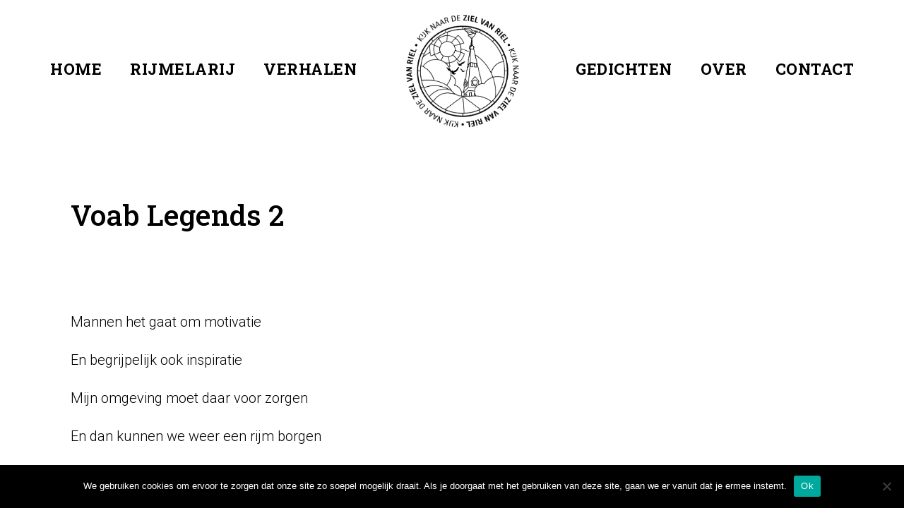

--- FILE ---
content_type: text/html; charset=UTF-8
request_url: https://zielvanriel.nl/2022/04/23/voab-legends-2/
body_size: 10848
content:
<!DOCTYPE html>
<html lang="nl-NL" class="no-js">
<head>
	<meta charset="UTF-8">
	<meta name="viewport" content="width=device-width, initial-scale=1">
	<link rel="profile" href="https://gmpg.org/xfn/11">
	<link rel="pingback" href="https://zielvanriel.nl/xmlrpc.php">
	<meta name='robots' content='index, follow, max-image-preview:large, max-snippet:-1, max-video-preview:-1' />

	<!-- This site is optimized with the Yoast SEO plugin v26.8 - https://yoast.com/product/yoast-seo-wordpress/ -->
	<title>Voab Legends 2 - Ziel van Riel</title>
	<link rel="canonical" href="https://zielvanriel.nl/2022/04/23/voab-legends-2/" />
	<meta property="og:locale" content="nl_NL" />
	<meta property="og:type" content="article" />
	<meta property="og:title" content="Voab Legends 2 - Ziel van Riel" />
	<meta property="og:url" content="https://zielvanriel.nl/2022/04/23/voab-legends-2/" />
	<meta property="og:site_name" content="Ziel van Riel" />
	<meta property="article:publisher" content="https://www.facebook.com/Kijk-naar-de-ziel-van-Riel-102230324997315" />
	<meta property="article:published_time" content="2022-04-23T08:05:09+00:00" />
	<meta property="article:modified_time" content="2022-04-23T08:05:11+00:00" />
	<meta property="og:image" content="https://zielvanriel.nl/wp-content/uploads/2022/04/Teamfoto-Voab-Legends.jpg" />
	<meta property="og:image:width" content="1140" />
	<meta property="og:image:height" content="641" />
	<meta property="og:image:type" content="image/jpeg" />
	<meta name="author" content="Henk van Oirschot" />
	<meta name="twitter:card" content="summary_large_image" />
	<meta name="twitter:label1" content="Geschreven door" />
	<meta name="twitter:data1" content="Henk van Oirschot" />
	<script type="application/ld+json" class="yoast-schema-graph">{"@context":"https://schema.org","@graph":[{"@type":"Article","@id":"https://zielvanriel.nl/2022/04/23/voab-legends-2/#article","isPartOf":{"@id":"https://zielvanriel.nl/2022/04/23/voab-legends-2/"},"author":{"name":"Henk van Oirschot","@id":"https://zielvanriel.nl/#/schema/person/6a991e34bacbf7f976df29c59dfce7cd"},"headline":"Voab Legends 2","datePublished":"2022-04-23T08:05:09+00:00","dateModified":"2022-04-23T08:05:11+00:00","mainEntityOfPage":{"@id":"https://zielvanriel.nl/2022/04/23/voab-legends-2/"},"wordCount":2,"publisher":{"@id":"https://zielvanriel.nl/#organization"},"image":{"@id":"https://zielvanriel.nl/2022/04/23/voab-legends-2/#primaryimage"},"thumbnailUrl":"https://zielvanriel.nl/wp-content/uploads/2022/04/Teamfoto-Voab-Legends.jpg","keywords":["sport"],"articleSection":["Rijmelarij"],"inLanguage":"nl-NL"},{"@type":"WebPage","@id":"https://zielvanriel.nl/2022/04/23/voab-legends-2/","url":"https://zielvanriel.nl/2022/04/23/voab-legends-2/","name":"Voab Legends 2 - Ziel van Riel","isPartOf":{"@id":"https://zielvanriel.nl/#website"},"primaryImageOfPage":{"@id":"https://zielvanriel.nl/2022/04/23/voab-legends-2/#primaryimage"},"image":{"@id":"https://zielvanriel.nl/2022/04/23/voab-legends-2/#primaryimage"},"thumbnailUrl":"https://zielvanriel.nl/wp-content/uploads/2022/04/Teamfoto-Voab-Legends.jpg","datePublished":"2022-04-23T08:05:09+00:00","dateModified":"2022-04-23T08:05:11+00:00","breadcrumb":{"@id":"https://zielvanriel.nl/2022/04/23/voab-legends-2/#breadcrumb"},"inLanguage":"nl-NL","potentialAction":[{"@type":"ReadAction","target":["https://zielvanriel.nl/2022/04/23/voab-legends-2/"]}]},{"@type":"ImageObject","inLanguage":"nl-NL","@id":"https://zielvanriel.nl/2022/04/23/voab-legends-2/#primaryimage","url":"https://zielvanriel.nl/wp-content/uploads/2022/04/Teamfoto-Voab-Legends.jpg","contentUrl":"https://zielvanriel.nl/wp-content/uploads/2022/04/Teamfoto-Voab-Legends.jpg","width":1140,"height":641},{"@type":"BreadcrumbList","@id":"https://zielvanriel.nl/2022/04/23/voab-legends-2/#breadcrumb","itemListElement":[{"@type":"ListItem","position":1,"name":"Home","item":"https://zielvanriel.nl/"},{"@type":"ListItem","position":2,"name":"Voab Legends 2"}]},{"@type":"WebSite","@id":"https://zielvanriel.nl/#website","url":"https://zielvanriel.nl/","name":"Ziel van Riel","description":"Een dorp van verhalen","publisher":{"@id":"https://zielvanriel.nl/#organization"},"potentialAction":[{"@type":"SearchAction","target":{"@type":"EntryPoint","urlTemplate":"https://zielvanriel.nl/?s={search_term_string}"},"query-input":{"@type":"PropertyValueSpecification","valueRequired":true,"valueName":"search_term_string"}}],"inLanguage":"nl-NL"},{"@type":"Organization","@id":"https://zielvanriel.nl/#organization","name":"Kijk naar de ziel van riel","url":"https://zielvanriel.nl/","logo":{"@type":"ImageObject","inLanguage":"nl-NL","@id":"https://zielvanriel.nl/#/schema/logo/image/","url":"https://zielvanriel.nl/wp-content/uploads/2020/11/logo-512x512_Tekengebied-1.png","contentUrl":"https://zielvanriel.nl/wp-content/uploads/2020/11/logo-512x512_Tekengebied-1.png","width":2134,"height":2134,"caption":"Kijk naar de ziel van riel"},"image":{"@id":"https://zielvanriel.nl/#/schema/logo/image/"},"sameAs":["https://www.facebook.com/Kijk-naar-de-ziel-van-Riel-102230324997315"]},{"@type":"Person","@id":"https://zielvanriel.nl/#/schema/person/6a991e34bacbf7f976df29c59dfce7cd","name":"Henk van Oirschot","image":{"@type":"ImageObject","inLanguage":"nl-NL","@id":"https://zielvanriel.nl/#/schema/person/image/","url":"https://secure.gravatar.com/avatar/a1903938c91d33373a035af28f3e8a74666881433a3478f3f28991291af27a16?s=96&d=mm&r=g","contentUrl":"https://secure.gravatar.com/avatar/a1903938c91d33373a035af28f3e8a74666881433a3478f3f28991291af27a16?s=96&d=mm&r=g","caption":"Henk van Oirschot"},"sameAs":["https://www.zielvanriel.nl"]}]}</script>
	<!-- / Yoast SEO plugin. -->


<link rel='dns-prefetch' href='//fonts.googleapis.com' />
<link rel="alternate" type="application/rss+xml" title="Ziel van Riel &raquo; feed" href="https://zielvanriel.nl/feed/" />
<link rel="alternate" title="oEmbed (JSON)" type="application/json+oembed" href="https://zielvanriel.nl/wp-json/oembed/1.0/embed?url=https%3A%2F%2Fzielvanriel.nl%2F2022%2F04%2F23%2Fvoab-legends-2%2F" />
<link rel="alternate" title="oEmbed (XML)" type="text/xml+oembed" href="https://zielvanriel.nl/wp-json/oembed/1.0/embed?url=https%3A%2F%2Fzielvanriel.nl%2F2022%2F04%2F23%2Fvoab-legends-2%2F&#038;format=xml" />
<style id='wp-img-auto-sizes-contain-inline-css' type='text/css'>
img:is([sizes=auto i],[sizes^="auto," i]){contain-intrinsic-size:3000px 1500px}
/*# sourceURL=wp-img-auto-sizes-contain-inline-css */
</style>
<style id='wp-emoji-styles-inline-css' type='text/css'>

	img.wp-smiley, img.emoji {
		display: inline !important;
		border: none !important;
		box-shadow: none !important;
		height: 1em !important;
		width: 1em !important;
		margin: 0 0.07em !important;
		vertical-align: -0.1em !important;
		background: none !important;
		padding: 0 !important;
	}
/*# sourceURL=wp-emoji-styles-inline-css */
</style>
<style id='wp-block-library-inline-css' type='text/css'>
:root{--wp-block-synced-color:#7a00df;--wp-block-synced-color--rgb:122,0,223;--wp-bound-block-color:var(--wp-block-synced-color);--wp-editor-canvas-background:#ddd;--wp-admin-theme-color:#007cba;--wp-admin-theme-color--rgb:0,124,186;--wp-admin-theme-color-darker-10:#006ba1;--wp-admin-theme-color-darker-10--rgb:0,107,160.5;--wp-admin-theme-color-darker-20:#005a87;--wp-admin-theme-color-darker-20--rgb:0,90,135;--wp-admin-border-width-focus:2px}@media (min-resolution:192dpi){:root{--wp-admin-border-width-focus:1.5px}}.wp-element-button{cursor:pointer}:root .has-very-light-gray-background-color{background-color:#eee}:root .has-very-dark-gray-background-color{background-color:#313131}:root .has-very-light-gray-color{color:#eee}:root .has-very-dark-gray-color{color:#313131}:root .has-vivid-green-cyan-to-vivid-cyan-blue-gradient-background{background:linear-gradient(135deg,#00d084,#0693e3)}:root .has-purple-crush-gradient-background{background:linear-gradient(135deg,#34e2e4,#4721fb 50%,#ab1dfe)}:root .has-hazy-dawn-gradient-background{background:linear-gradient(135deg,#faaca8,#dad0ec)}:root .has-subdued-olive-gradient-background{background:linear-gradient(135deg,#fafae1,#67a671)}:root .has-atomic-cream-gradient-background{background:linear-gradient(135deg,#fdd79a,#004a59)}:root .has-nightshade-gradient-background{background:linear-gradient(135deg,#330968,#31cdcf)}:root .has-midnight-gradient-background{background:linear-gradient(135deg,#020381,#2874fc)}:root{--wp--preset--font-size--normal:16px;--wp--preset--font-size--huge:42px}.has-regular-font-size{font-size:1em}.has-larger-font-size{font-size:2.625em}.has-normal-font-size{font-size:var(--wp--preset--font-size--normal)}.has-huge-font-size{font-size:var(--wp--preset--font-size--huge)}.has-text-align-center{text-align:center}.has-text-align-left{text-align:left}.has-text-align-right{text-align:right}.has-fit-text{white-space:nowrap!important}#end-resizable-editor-section{display:none}.aligncenter{clear:both}.items-justified-left{justify-content:flex-start}.items-justified-center{justify-content:center}.items-justified-right{justify-content:flex-end}.items-justified-space-between{justify-content:space-between}.screen-reader-text{border:0;clip-path:inset(50%);height:1px;margin:-1px;overflow:hidden;padding:0;position:absolute;width:1px;word-wrap:normal!important}.screen-reader-text:focus{background-color:#ddd;clip-path:none;color:#444;display:block;font-size:1em;height:auto;left:5px;line-height:normal;padding:15px 23px 14px;text-decoration:none;top:5px;width:auto;z-index:100000}html :where(.has-border-color){border-style:solid}html :where([style*=border-top-color]){border-top-style:solid}html :where([style*=border-right-color]){border-right-style:solid}html :where([style*=border-bottom-color]){border-bottom-style:solid}html :where([style*=border-left-color]){border-left-style:solid}html :where([style*=border-width]){border-style:solid}html :where([style*=border-top-width]){border-top-style:solid}html :where([style*=border-right-width]){border-right-style:solid}html :where([style*=border-bottom-width]){border-bottom-style:solid}html :where([style*=border-left-width]){border-left-style:solid}html :where(img[class*=wp-image-]){height:auto;max-width:100%}:where(figure){margin:0 0 1em}html :where(.is-position-sticky){--wp-admin--admin-bar--position-offset:var(--wp-admin--admin-bar--height,0px)}@media screen and (max-width:600px){html :where(.is-position-sticky){--wp-admin--admin-bar--position-offset:0px}}

/*# sourceURL=wp-block-library-inline-css */
</style><style id='global-styles-inline-css' type='text/css'>
:root{--wp--preset--aspect-ratio--square: 1;--wp--preset--aspect-ratio--4-3: 4/3;--wp--preset--aspect-ratio--3-4: 3/4;--wp--preset--aspect-ratio--3-2: 3/2;--wp--preset--aspect-ratio--2-3: 2/3;--wp--preset--aspect-ratio--16-9: 16/9;--wp--preset--aspect-ratio--9-16: 9/16;--wp--preset--color--black: #000000;--wp--preset--color--cyan-bluish-gray: #abb8c3;--wp--preset--color--white: #ffffff;--wp--preset--color--pale-pink: #f78da7;--wp--preset--color--vivid-red: #cf2e2e;--wp--preset--color--luminous-vivid-orange: #ff6900;--wp--preset--color--luminous-vivid-amber: #fcb900;--wp--preset--color--light-green-cyan: #7bdcb5;--wp--preset--color--vivid-green-cyan: #00d084;--wp--preset--color--pale-cyan-blue: #8ed1fc;--wp--preset--color--vivid-cyan-blue: #0693e3;--wp--preset--color--vivid-purple: #9b51e0;--wp--preset--gradient--vivid-cyan-blue-to-vivid-purple: linear-gradient(135deg,rgb(6,147,227) 0%,rgb(155,81,224) 100%);--wp--preset--gradient--light-green-cyan-to-vivid-green-cyan: linear-gradient(135deg,rgb(122,220,180) 0%,rgb(0,208,130) 100%);--wp--preset--gradient--luminous-vivid-amber-to-luminous-vivid-orange: linear-gradient(135deg,rgb(252,185,0) 0%,rgb(255,105,0) 100%);--wp--preset--gradient--luminous-vivid-orange-to-vivid-red: linear-gradient(135deg,rgb(255,105,0) 0%,rgb(207,46,46) 100%);--wp--preset--gradient--very-light-gray-to-cyan-bluish-gray: linear-gradient(135deg,rgb(238,238,238) 0%,rgb(169,184,195) 100%);--wp--preset--gradient--cool-to-warm-spectrum: linear-gradient(135deg,rgb(74,234,220) 0%,rgb(151,120,209) 20%,rgb(207,42,186) 40%,rgb(238,44,130) 60%,rgb(251,105,98) 80%,rgb(254,248,76) 100%);--wp--preset--gradient--blush-light-purple: linear-gradient(135deg,rgb(255,206,236) 0%,rgb(152,150,240) 100%);--wp--preset--gradient--blush-bordeaux: linear-gradient(135deg,rgb(254,205,165) 0%,rgb(254,45,45) 50%,rgb(107,0,62) 100%);--wp--preset--gradient--luminous-dusk: linear-gradient(135deg,rgb(255,203,112) 0%,rgb(199,81,192) 50%,rgb(65,88,208) 100%);--wp--preset--gradient--pale-ocean: linear-gradient(135deg,rgb(255,245,203) 0%,rgb(182,227,212) 50%,rgb(51,167,181) 100%);--wp--preset--gradient--electric-grass: linear-gradient(135deg,rgb(202,248,128) 0%,rgb(113,206,126) 100%);--wp--preset--gradient--midnight: linear-gradient(135deg,rgb(2,3,129) 0%,rgb(40,116,252) 100%);--wp--preset--font-size--small: 13px;--wp--preset--font-size--medium: 20px;--wp--preset--font-size--large: 36px;--wp--preset--font-size--x-large: 42px;--wp--preset--spacing--20: 0.44rem;--wp--preset--spacing--30: 0.67rem;--wp--preset--spacing--40: 1rem;--wp--preset--spacing--50: 1.5rem;--wp--preset--spacing--60: 2.25rem;--wp--preset--spacing--70: 3.38rem;--wp--preset--spacing--80: 5.06rem;--wp--preset--shadow--natural: 6px 6px 9px rgba(0, 0, 0, 0.2);--wp--preset--shadow--deep: 12px 12px 50px rgba(0, 0, 0, 0.4);--wp--preset--shadow--sharp: 6px 6px 0px rgba(0, 0, 0, 0.2);--wp--preset--shadow--outlined: 6px 6px 0px -3px rgb(255, 255, 255), 6px 6px rgb(0, 0, 0);--wp--preset--shadow--crisp: 6px 6px 0px rgb(0, 0, 0);}:where(.is-layout-flex){gap: 0.5em;}:where(.is-layout-grid){gap: 0.5em;}body .is-layout-flex{display: flex;}.is-layout-flex{flex-wrap: wrap;align-items: center;}.is-layout-flex > :is(*, div){margin: 0;}body .is-layout-grid{display: grid;}.is-layout-grid > :is(*, div){margin: 0;}:where(.wp-block-columns.is-layout-flex){gap: 2em;}:where(.wp-block-columns.is-layout-grid){gap: 2em;}:where(.wp-block-post-template.is-layout-flex){gap: 1.25em;}:where(.wp-block-post-template.is-layout-grid){gap: 1.25em;}.has-black-color{color: var(--wp--preset--color--black) !important;}.has-cyan-bluish-gray-color{color: var(--wp--preset--color--cyan-bluish-gray) !important;}.has-white-color{color: var(--wp--preset--color--white) !important;}.has-pale-pink-color{color: var(--wp--preset--color--pale-pink) !important;}.has-vivid-red-color{color: var(--wp--preset--color--vivid-red) !important;}.has-luminous-vivid-orange-color{color: var(--wp--preset--color--luminous-vivid-orange) !important;}.has-luminous-vivid-amber-color{color: var(--wp--preset--color--luminous-vivid-amber) !important;}.has-light-green-cyan-color{color: var(--wp--preset--color--light-green-cyan) !important;}.has-vivid-green-cyan-color{color: var(--wp--preset--color--vivid-green-cyan) !important;}.has-pale-cyan-blue-color{color: var(--wp--preset--color--pale-cyan-blue) !important;}.has-vivid-cyan-blue-color{color: var(--wp--preset--color--vivid-cyan-blue) !important;}.has-vivid-purple-color{color: var(--wp--preset--color--vivid-purple) !important;}.has-black-background-color{background-color: var(--wp--preset--color--black) !important;}.has-cyan-bluish-gray-background-color{background-color: var(--wp--preset--color--cyan-bluish-gray) !important;}.has-white-background-color{background-color: var(--wp--preset--color--white) !important;}.has-pale-pink-background-color{background-color: var(--wp--preset--color--pale-pink) !important;}.has-vivid-red-background-color{background-color: var(--wp--preset--color--vivid-red) !important;}.has-luminous-vivid-orange-background-color{background-color: var(--wp--preset--color--luminous-vivid-orange) !important;}.has-luminous-vivid-amber-background-color{background-color: var(--wp--preset--color--luminous-vivid-amber) !important;}.has-light-green-cyan-background-color{background-color: var(--wp--preset--color--light-green-cyan) !important;}.has-vivid-green-cyan-background-color{background-color: var(--wp--preset--color--vivid-green-cyan) !important;}.has-pale-cyan-blue-background-color{background-color: var(--wp--preset--color--pale-cyan-blue) !important;}.has-vivid-cyan-blue-background-color{background-color: var(--wp--preset--color--vivid-cyan-blue) !important;}.has-vivid-purple-background-color{background-color: var(--wp--preset--color--vivid-purple) !important;}.has-black-border-color{border-color: var(--wp--preset--color--black) !important;}.has-cyan-bluish-gray-border-color{border-color: var(--wp--preset--color--cyan-bluish-gray) !important;}.has-white-border-color{border-color: var(--wp--preset--color--white) !important;}.has-pale-pink-border-color{border-color: var(--wp--preset--color--pale-pink) !important;}.has-vivid-red-border-color{border-color: var(--wp--preset--color--vivid-red) !important;}.has-luminous-vivid-orange-border-color{border-color: var(--wp--preset--color--luminous-vivid-orange) !important;}.has-luminous-vivid-amber-border-color{border-color: var(--wp--preset--color--luminous-vivid-amber) !important;}.has-light-green-cyan-border-color{border-color: var(--wp--preset--color--light-green-cyan) !important;}.has-vivid-green-cyan-border-color{border-color: var(--wp--preset--color--vivid-green-cyan) !important;}.has-pale-cyan-blue-border-color{border-color: var(--wp--preset--color--pale-cyan-blue) !important;}.has-vivid-cyan-blue-border-color{border-color: var(--wp--preset--color--vivid-cyan-blue) !important;}.has-vivid-purple-border-color{border-color: var(--wp--preset--color--vivid-purple) !important;}.has-vivid-cyan-blue-to-vivid-purple-gradient-background{background: var(--wp--preset--gradient--vivid-cyan-blue-to-vivid-purple) !important;}.has-light-green-cyan-to-vivid-green-cyan-gradient-background{background: var(--wp--preset--gradient--light-green-cyan-to-vivid-green-cyan) !important;}.has-luminous-vivid-amber-to-luminous-vivid-orange-gradient-background{background: var(--wp--preset--gradient--luminous-vivid-amber-to-luminous-vivid-orange) !important;}.has-luminous-vivid-orange-to-vivid-red-gradient-background{background: var(--wp--preset--gradient--luminous-vivid-orange-to-vivid-red) !important;}.has-very-light-gray-to-cyan-bluish-gray-gradient-background{background: var(--wp--preset--gradient--very-light-gray-to-cyan-bluish-gray) !important;}.has-cool-to-warm-spectrum-gradient-background{background: var(--wp--preset--gradient--cool-to-warm-spectrum) !important;}.has-blush-light-purple-gradient-background{background: var(--wp--preset--gradient--blush-light-purple) !important;}.has-blush-bordeaux-gradient-background{background: var(--wp--preset--gradient--blush-bordeaux) !important;}.has-luminous-dusk-gradient-background{background: var(--wp--preset--gradient--luminous-dusk) !important;}.has-pale-ocean-gradient-background{background: var(--wp--preset--gradient--pale-ocean) !important;}.has-electric-grass-gradient-background{background: var(--wp--preset--gradient--electric-grass) !important;}.has-midnight-gradient-background{background: var(--wp--preset--gradient--midnight) !important;}.has-small-font-size{font-size: var(--wp--preset--font-size--small) !important;}.has-medium-font-size{font-size: var(--wp--preset--font-size--medium) !important;}.has-large-font-size{font-size: var(--wp--preset--font-size--large) !important;}.has-x-large-font-size{font-size: var(--wp--preset--font-size--x-large) !important;}
/*# sourceURL=global-styles-inline-css */
</style>

<style id='classic-theme-styles-inline-css' type='text/css'>
/*! This file is auto-generated */
.wp-block-button__link{color:#fff;background-color:#32373c;border-radius:9999px;box-shadow:none;text-decoration:none;padding:calc(.667em + 2px) calc(1.333em + 2px);font-size:1.125em}.wp-block-file__button{background:#32373c;color:#fff;text-decoration:none}
/*# sourceURL=/wp-includes/css/classic-themes.min.css */
</style>
<link rel='stylesheet' id='cookie-notice-front-css' href='https://zielvanriel.nl/wp-content/plugins/cookie-notice/css/front.min.css?ver=2.5.11' type='text/css' media='all' />
<link rel='stylesheet' id='gdlr-core-google-font-css' href='https://fonts.googleapis.com/css?family=Roboto+Slab%3A100%2C200%2C300%2Cregular%2C500%2C600%2C700%2C800%2C900%7CRoboto%3A100%2C100italic%2C300%2C300italic%2Cregular%2Citalic%2C500%2C500italic%2C700%2C700italic%2C900%2C900italic&#038;subset=cyrillic%2Ccyrillic-ext%2Cgreek%2Cgreek-ext%2Clatin%2Clatin-ext%2Cvietnamese&#038;ver=6.9' type='text/css' media='all' />
<link rel='stylesheet' id='font-awesome-css' href='https://zielvanriel.nl/wp-content/plugins/goodlayers-core/plugins/fontawesome/font-awesome.css?ver=6.9' type='text/css' media='all' />
<link rel='stylesheet' id='elegant-font-css' href='https://zielvanriel.nl/wp-content/plugins/goodlayers-core/plugins/elegant/elegant-font.css?ver=6.9' type='text/css' media='all' />
<link rel='stylesheet' id='gdlr-core-plugin-css' href='https://zielvanriel.nl/wp-content/plugins/goodlayers-core/plugins/style.css?ver=1693387569' type='text/css' media='all' />
<link rel='stylesheet' id='gdlr-core-page-builder-css' href='https://zielvanriel.nl/wp-content/plugins/goodlayers-core/include/css/page-builder.css?ver=6.9' type='text/css' media='all' />
<link rel='stylesheet' id='infinite-style-core-css' href='https://zielvanriel.nl/wp-content/themes/infinite/css/style-core.css?ver=6.9' type='text/css' media='all' />
<link rel='stylesheet' id='infinite-custom-style-css' href='https://zielvanriel.nl/wp-content/uploads/gdlr-style-custom.css?1693387569&#038;ver=6.9' type='text/css' media='all' />
<link rel='stylesheet' id='infinite-mmenu-css' href='https://zielvanriel.nl/wp-content/themes/infinite/css/mmenu.css?ver=6.9' type='text/css' media='all' />
<link rel='stylesheet' id='infinite-child-theme-style-css' href='https://zielvanriel.nl/wp-content/themes/infinite-child/style.css?ver=6.9' type='text/css' media='all' />
<script type="text/javascript" id="cookie-notice-front-js-before">
/* <![CDATA[ */
var cnArgs = {"ajaxUrl":"https:\/\/zielvanriel.nl\/wp-admin\/admin-ajax.php","nonce":"435fa6be6e","hideEffect":"fade","position":"bottom","onScroll":false,"onScrollOffset":100,"onClick":false,"cookieName":"cookie_notice_accepted","cookieTime":2592000,"cookieTimeRejected":2592000,"globalCookie":false,"redirection":false,"cache":false,"revokeCookies":false,"revokeCookiesOpt":"automatic"};

//# sourceURL=cookie-notice-front-js-before
/* ]]> */
</script>
<script type="text/javascript" src="https://zielvanriel.nl/wp-content/plugins/cookie-notice/js/front.min.js?ver=2.5.11" id="cookie-notice-front-js"></script>
<script type="text/javascript" src="https://zielvanriel.nl/wp-includes/js/jquery/jquery.min.js?ver=3.7.1" id="jquery-core-js"></script>
<script type="text/javascript" src="https://zielvanriel.nl/wp-includes/js/jquery/jquery-migrate.min.js?ver=3.4.1" id="jquery-migrate-js"></script>
<link rel="https://api.w.org/" href="https://zielvanriel.nl/wp-json/" /><link rel="alternate" title="JSON" type="application/json" href="https://zielvanriel.nl/wp-json/wp/v2/posts/6557" /><link rel="EditURI" type="application/rsd+xml" title="RSD" href="https://zielvanriel.nl/xmlrpc.php?rsd" />
<link rel='shortlink' href='https://zielvanriel.nl/?p=6557' />
<link rel="icon" href="https://zielvanriel.nl/wp-content/uploads/2020/11/cropped-logo-512x512_Tekengebied-1-32x32.png" sizes="32x32" />
<link rel="icon" href="https://zielvanriel.nl/wp-content/uploads/2020/11/cropped-logo-512x512_Tekengebied-1-192x192.png" sizes="192x192" />
<link rel="apple-touch-icon" href="https://zielvanriel.nl/wp-content/uploads/2020/11/cropped-logo-512x512_Tekengebied-1-180x180.png" />
<meta name="msapplication-TileImage" content="https://zielvanriel.nl/wp-content/uploads/2020/11/cropped-logo-512x512_Tekengebied-1-270x270.png" />
		<style type="text/css" id="wp-custom-css">
			.btnMail{
	background-color: #f6ae2d;
	padding: 10px 50px;
	margin-top: 30px;
	border: none;
	font-size: 15px;
	text-transform: uppercase;
	color: white!important;
	font-weight: 500;
}
.btnMail:hover a{

	color: #2c0e37!important;
}



.gdlr-core-blockquote-item.gdlr-core-large-size .gdlr-core-blockquote-item-quote {
	color: #F6AE2D;
}

.gdlr-core-blockquote-item.gdlr-core-medium-size .gdlr-core-blockquote-item-quote {
	color: #F6AE2D;
}

.gdlr-core-blockquote-item-content, .gdlr-core-blockquote-item-author, pre {
	color: black;
}
.infinite-animate-fixed-navigation.infinite-header-style-plain.infinite-style-splitted-menu .infinite-navigation .sf-menu > li > a {
	color: black;
}



.buttonOver{
	margin-left: 90px;
}

	.buttonFacebook,.buttonBlogs{
		margin-right: 10px;
		margin-left: 10px;
		
	}

	
	
	}
	
	




@media only screen and (max-width: 768px) {
	.infinite-logo-inner {
	display: none;
}		</style>
		</head>

<body data-rsssl=1 class="wp-singular post-template-default single single-post postid-6557 single-format-standard wp-theme-infinite wp-child-theme-infinite-child cookies-not-set gdlr-core-body infinite-body infinite-body-front infinite-full  infinite-with-sticky-navigation  infinite-sticky-navigation-no-logo  infinite-blog-style-1  infinite-blockquote-style-1 gdlr-core-link-to-lightbox" data-home-url="https://zielvanriel.nl/" >
<div class="infinite-mobile-header-wrap" ><div class="infinite-mobile-header infinite-header-background infinite-style-slide infinite-sticky-mobile-navigation infinite-with-shadow " id="infinite-mobile-header" ><div class="infinite-mobile-header-container infinite-container clearfix" ><div class="infinite-logo  infinite-item-pdlr"><div class="infinite-logo-inner"><a class="" href="https://zielvanriel.nl/" ><img src="https://zielvanriel.nl/wp-content/uploads/2020/11/logo-512x512_Tekengebied-1.png" alt="" width="2134" height="2134" title="logo 512x512_Tekengebied 1" /></a></div></div><div class="infinite-mobile-menu-right" ><div class="infinite-mobile-menu" ><a class="infinite-mm-menu-button infinite-mobile-menu-button infinite-mobile-button-hamburger" href="#infinite-mobile-menu" ><span></span></a><div class="infinite-mm-menu-wrap infinite-navigation-font" id="infinite-mobile-menu" data-slide="right" ><ul id="menu-hoofdmenu" class="m-menu"><li class="menu-item menu-item-type-post_type menu-item-object-page menu-item-home menu-item-11"><a href="https://zielvanriel.nl/">Home</a></li>
<li class="menu-item menu-item-type-post_type menu-item-object-page menu-item-20"><a href="https://zielvanriel.nl/rijmelarij/">Rijmelarij</a></li>
<li class="menu-item menu-item-type-post_type menu-item-object-page menu-item-1248"><a href="https://zielvanriel.nl/verhalen/">Verhalen</a></li>
<li class="menu-item menu-item-type-post_type menu-item-object-page menu-item-1242"><a href="https://zielvanriel.nl/gedichtenbundel/">Gedichten</a></li>
<li class="menu-item menu-item-type-post_type menu-item-object-page menu-item-19"><a href="https://zielvanriel.nl/over/">Over</a></li>
<li class="menu-item menu-item-type-post_type menu-item-object-page menu-item-18"><a href="https://zielvanriel.nl/contact/">Contact</a></li>
</ul></div></div></div></div></div></div><div class="infinite-body-outer-wrapper ">
		<div class="infinite-body-wrapper clearfix  infinite-with-transparent-header infinite-with-frame">
	<div class="infinite-header-background-transparent" >	
<header class="infinite-header-wrap infinite-header-style-plain  infinite-style-splitted-menu infinite-sticky-navigation infinite-style-slide" data-navigation-offset="75px"  >
	<div class="infinite-header-background" ></div>
	<div class="infinite-header-container  infinite-header-full">
			
		<div class="infinite-header-container-inner clearfix">
						<div class="infinite-navigation infinite-item-pdlr clearfix " >
			<div class="infinite-main-menu" id="infinite-main-menu" ><ul id="menu-hoofdmenu-1" class="sf-menu"><li  class="menu-item menu-item-type-post_type menu-item-object-page menu-item-home menu-item-11 infinite-normal-menu"><a href="https://zielvanriel.nl/">Home</a></li>
<li  class="menu-item menu-item-type-post_type menu-item-object-page menu-item-20 infinite-normal-menu"><a href="https://zielvanriel.nl/rijmelarij/">Rijmelarij</a></li>
<li  class="menu-item menu-item-type-post_type menu-item-object-page menu-item-1248 infinite-normal-menu"><a href="https://zielvanriel.nl/verhalen/">Verhalen</a></li>
<li class="infinite-center-nav-menu-item" ><div class="infinite-logo  infinite-item-pdlr"><div class="infinite-logo-inner"><a class="" href="https://zielvanriel.nl/" ><img src="https://zielvanriel.nl/wp-content/uploads/2020/11/Ziel-van-Riel-Logo2-01.png" alt="" width="1882" height="1913" title="Ziel van Riel Logo2-01"  srcset="https://zielvanriel.nl/wp-content/uploads/2020/11/Ziel-van-Riel-Logo2-01.png 1x, https://zielvanriel.nl/wp-content/uploads/2020/11/logo-512x512_Tekengebied-1.png 2x"  /></a></div></div></li><li  class="menu-item menu-item-type-post_type menu-item-object-page menu-item-1242 infinite-normal-menu"><a href="https://zielvanriel.nl/gedichtenbundel/">Gedichten</a></li>
<li  class="menu-item menu-item-type-post_type menu-item-object-page menu-item-19 infinite-normal-menu"><a href="https://zielvanriel.nl/over/">Over</a></li>
<li  class="menu-item menu-item-type-post_type menu-item-object-page menu-item-18 infinite-normal-menu"><a href="https://zielvanriel.nl/contact/">Contact</a></li>
</ul></div>			</div><!-- infinite-navigation -->

		</div><!-- infinite-header-inner -->
	</div><!-- infinite-header-container -->
</header><!-- header --></div>	<div class="infinite-page-wrapper" id="infinite-page-wrapper" ><div class="gdlr-core-page-builder-body"><div class="gdlr-core-pbf-wrapper " style="padding: 280px 0px 0px 0px;" ><div class="gdlr-core-pbf-background-wrap"  ></div><div class="gdlr-core-pbf-wrapper-content gdlr-core-js "   ><div class="gdlr-core-pbf-wrapper-container clearfix gdlr-core-container" ><div class="gdlr-core-pbf-column gdlr-core-column-60 gdlr-core-column-first" ><div class="gdlr-core-pbf-column-content-margin gdlr-core-js "   ><div class="gdlr-core-pbf-column-content clearfix gdlr-core-js "   ><div class="gdlr-core-pbf-element" ><div class="gdlr-core-text-box-item gdlr-core-item-pdlr gdlr-core-item-pdb gdlr-core-left-align"  ><div class="gdlr-core-text-box-item-content" style="text-transform: none ;"  ><h1><span style="color: #000000;">Voab Legends 2</span></h1>
</div></div></div></div></div></div></div></div></div><div class="gdlr-core-pbf-wrapper " ><div class="gdlr-core-pbf-wrapper-content gdlr-core-js "   ><div class="gdlr-core-pbf-wrapper-container clearfix gdlr-core-container" ><div class="gdlr-core-pbf-column gdlr-core-column-30 gdlr-core-column-first"  id="gdlr-core-column-82163" ><div class="gdlr-core-pbf-column-content-margin gdlr-core-js "   ><div class="gdlr-core-pbf-background-wrap"  ></div><div class="gdlr-core-pbf-column-content clearfix gdlr-core-js "   ><div class="gdlr-core-pbf-element" ><div class="gdlr-core-text-box-item gdlr-core-item-pdlr gdlr-core-item-pdb gdlr-core-left-align"  ><div class="gdlr-core-text-box-item-content" style="text-transform: none ;"  ><p>Mannen het gaat om motivatie</p>
<p>En begrijpelijk ook inspiratie</p>
<p>Mijn omgeving moet daar voor zorgen</p>
<p>En dan kunnen we weer een rijm borgen</p>
<p>Het is een bijzondere competitie</p>
<p>Iedere twee weken een repetitie</p>
<p>Gisterenavond de koppositie kwijt</p>
<p>Is er voor ons team nog respijt</p>
<p>Om sportief succes te behalen</p>
<p>En de titel binnen te halen</p>
<p>Of kunnen we content zijn met plaats twee</p>
<p>Over de derde helft zijn we toch heel tevree</p>
<p>Gisteren vele indrukken opgedaan</p>
<p>Ik was aan het  zwerven welteverstaan</p>
<p>Ik moet mijn positie nog vinden</p>
<p>En dat naar ieders welbevinden</p>
<p>Zowel binnen als buiten het veld</p>
<p>Het is een optelsom welgeteld</p>
<p>Op verzoek nam ik  deze gelegenheid te baat</p>
<p>Passend bij een Nestor komt het wat laat</p>
</div></div></div></div></div></div><div class="gdlr-core-pbf-element" ><div class="gdlr-core-image-item gdlr-core-item-pdb  gdlr-core-center-align gdlr-core-item-pdlr"  ><div class="gdlr-core-image-item-wrap gdlr-core-media-image  gdlr-core-image-item-style-rectangle" style="border-width: 0px;"  ><img src="https://zielvanriel.nl/wp-content/uploads/2022/04/Teamfoto-Voab-Legends.jpg" alt="" width="1140" height="641" title="Teamfoto Voab Legends" /></div></div></div><div class="gdlr-core-pbf-column gdlr-core-column-30"  id="gdlr-core-column-27283" ><div class="gdlr-core-pbf-column-content-margin gdlr-core-js "   data-sync-height="12"  data-sync-height-center ><div class="gdlr-core-pbf-background-wrap"  ></div><div class="gdlr-core-pbf-column-content clearfix gdlr-core-js  gdlr-core-sync-height-content"   ></div></div></div></div></div></div></div><div class="infinite-bottom-page-builder-container infinite-container" ><div class="infinite-bottom-page-builder-sidebar-wrap infinite-sidebar-style-none" ><div class="infinite-bottom-page-builder-sidebar-class" ><div class="infinite-bottom-page-builder-content infinite-item-pdlr" ><div class="infinite-single-social-share infinite-item-rvpdlr" ><div class="gdlr-core-social-share-item gdlr-core-item-pdb  gdlr-core-center-align gdlr-core-social-share-left-text gdlr-core-item-mglr gdlr-core-style-plain" style="padding-bottom: 0px ;"  ><span class="gdlr-core-social-share-count gdlr-core-skin-title"  ><span class="gdlr-core-count" >0</span><span class="gdlr-core-suffix" >Shares</span><span class="gdlr-core-divider gdlr-core-skin-divider"  ></span></span><span class="gdlr-core-social-share-wrap"><a class="gdlr-core-social-share-facebook" href="https://www.facebook.com/sharer/sharer.php?caption=Voab+Legends+2&#038;u=https://zielvanriel.nl/2022/04/23/voab-legends-2/" target="_blank" onclick="javascript:window.open(this.href,&#039;&#039;, &#039;menubar=no,toolbar=no,resizable=yes,scrollbars=yes,height=602,width=555&#039;);return false;"  ><i class="fa fa-facebook" ></i></a><a class="gdlr-core-social-share-linkedin" href="http://www.linkedin.com/shareArticle?mini=true&#038;url=https://zielvanriel.nl/2022/04/23/voab-legends-2/&#038;title=Voab+Legends+2" target="_blank" onclick="javascript:window.open(this.href,&#039;&#039;, &#039;menubar=no,toolbar=no,resizable=yes,scrollbars=yes,height=452,width=550&#039;);return false;"  ><i class="fa fa-linkedin" ></i></a><a class="gdlr-core-social-share-pinterest" href="https://pinterest.com/pin/create/button/?url=https://zielvanriel.nl/2022/04/23/voab-legends-2/&#038;media=https://zielvanriel.nl/wp-content/uploads/2022/04/Teamfoto-Voab-Legends.jpg" target="_blank" onclick="javascript:window.open(this.href,&#039;&#039;, &#039;menubar=no,toolbar=no,resizable=yes,scrollbars=yes,height=553,width=750&#039;);return false;"><i class="fa fa-pinterest-p" ></i></a><a class="gdlr-core-social-share-twitter" href="https://twitter.com/intent/tweet?text=Voab+Legends+2&#038;url=https://zielvanriel.nl/2022/04/23/voab-legends-2/" target="_blank" onclick="javascript:window.open(this.href,&#039;&#039;, &#039;menubar=no,toolbar=no,resizable=yes,scrollbars=yes,height=255,width=555&#039;);return false;"  ><i class="fa fa-twitter" ></i></a></span></div></div></div></div></div></div></div></div><footer class="infinite-fixed-footer" id="infinite-fixed-footer" ><div class="infinite-footer-wrapper " ><div class="infinite-footer-container infinite-container clearfix" ><div class="infinite-footer-column infinite-item-pdlr infinite-column-20" >
		<div id="recent-posts-2" class="widget widget_recent_entries infinite-widget">
		<h3 class="infinite-widget-title">Blogs</h3><span class="clear"></span>
		<ul>
											<li>
					<a href="https://zielvanriel.nl/2026/01/23/fons-mallien-5-65-jaar/">Fons Mallien 5 65 jaar</a>
											<span class="post-date">23 januari 2026</span>
									</li>
											<li>
					<a href="https://zielvanriel.nl/2026/01/18/ton-berben-4/">Ton Berben 4</a>
											<span class="post-date">18 januari 2026</span>
									</li>
											<li>
					<a href="https://zielvanriel.nl/2026/01/08/het-ijzeren-paard-in-de-sneeuw/">Het IJzeren Paard in de sneeuw</a>
											<span class="post-date">8 januari 2026</span>
									</li>
					</ul>

		</div></div><div class="infinite-footer-column infinite-item-pdlr infinite-column-20" ><div id="nav_menu-2" class="widget widget_nav_menu infinite-widget"><h3 class="infinite-widget-title">Menu</h3><span class="clear"></span><div class="menu-hoofdmenu-container"><ul id="menu-hoofdmenu-2" class="menu"><li class="menu-item menu-item-type-post_type menu-item-object-page menu-item-home menu-item-11"><a href="https://zielvanriel.nl/">Home</a></li>
<li class="menu-item menu-item-type-post_type menu-item-object-page menu-item-20"><a href="https://zielvanriel.nl/rijmelarij/">Rijmelarij</a></li>
<li class="menu-item menu-item-type-post_type menu-item-object-page menu-item-1248"><a href="https://zielvanriel.nl/verhalen/">Verhalen</a></li>
<li class="menu-item menu-item-type-post_type menu-item-object-page menu-item-1242"><a href="https://zielvanriel.nl/gedichtenbundel/">Gedichten</a></li>
<li class="menu-item menu-item-type-post_type menu-item-object-page menu-item-19"><a href="https://zielvanriel.nl/over/">Over</a></li>
<li class="menu-item menu-item-type-post_type menu-item-object-page menu-item-18"><a href="https://zielvanriel.nl/contact/">Contact</a></li>
</ul></div></div></div><div class="infinite-footer-column infinite-item-pdlr infinite-column-20" ><div id="text-4" class="widget widget_text infinite-widget"><h3 class="infinite-widget-title">Contact</h3><span class="clear"></span>			<div class="textwidget"><p>Henk van Oirschot</p>
<p><a href="tel:06-25111080">06-25111080</a><br />
<button class="btnMail"><a href="/cdn-cgi/l/email-protection#81c9e4efeaafeee8f3f2e2e9eef5c1f6f9f2afefed">Mail ons</a> </button></p>
</div>
		</div></div></div></div><div class="infinite-copyright-wrapper" ><div class="infinite-copyright-container infinite-container"><div class="infinite-copyright-text infinite-item-pdlr">ZIEL VAN RIEL | Website door <a href="https://www.indicia.nl/" target="_blank"><b>INDICIA</b></a></div></div></div></footer></div><a href="#infinite-top-anchor" class="infinite-footer-back-to-top-button" id="infinite-footer-back-to-top-button"><i class="fa fa-angle-up" ></i></a>
<script data-cfasync="false" src="/cdn-cgi/scripts/5c5dd728/cloudflare-static/email-decode.min.js"></script><script type="speculationrules">
{"prefetch":[{"source":"document","where":{"and":[{"href_matches":"/*"},{"not":{"href_matches":["/wp-*.php","/wp-admin/*","/wp-content/uploads/*","/wp-content/*","/wp-content/plugins/*","/wp-content/themes/infinite-child/*","/wp-content/themes/infinite/*","/*\\?(.+)"]}},{"not":{"selector_matches":"a[rel~=\"nofollow\"]"}},{"not":{"selector_matches":".no-prefetch, .no-prefetch a"}}]},"eagerness":"conservative"}]}
</script>
<style>#gdlr-core-column-82163:hover .gdlr-core-pbf-column-content-margin, #gdlr-core-column-82163:hover .gdlr-core-pbf-column-content-margin .gdlr-core-pbf-background-wrap, #gdlr-core-column-82163:hover .gdlr-core-pbf-column-content-margin .gdlr-core-pbf-background-frame{ border-color: #ffffff !important; }#gdlr-core-column-82163:hover .gdlr-core-pbf-column-content-margin .gdlr-core-pbf-background-wrap{  }#gdlr-core-column-27283:hover .gdlr-core-pbf-column-content-margin, #gdlr-core-column-27283:hover .gdlr-core-pbf-column-content-margin .gdlr-core-pbf-background-wrap, #gdlr-core-column-27283:hover .gdlr-core-pbf-column-content-margin .gdlr-core-pbf-background-frame{ border-color: #ffffff !important; }#gdlr-core-column-27283:hover .gdlr-core-pbf-column-content-margin .gdlr-core-pbf-background-wrap{  }</style><script type="text/javascript" src="https://zielvanriel.nl/wp-content/plugins/goodlayers-core/plugins/script.js?ver=1693387569" id="gdlr-core-plugin-js"></script>
<script type="text/javascript" id="gdlr-core-page-builder-js-extra">
/* <![CDATA[ */
var gdlr_core_pbf = {"admin":"","video":{"width":"640","height":"360"},"ajax_url":"https://zielvanriel.nl/wp-admin/admin-ajax.php","ilightbox_skin":"dark"};
//# sourceURL=gdlr-core-page-builder-js-extra
/* ]]> */
</script>
<script type="text/javascript" src="https://zielvanriel.nl/wp-content/plugins/goodlayers-core/include/js/page-builder.js?ver=1.3.9" id="gdlr-core-page-builder-js"></script>
<script type="text/javascript" src="https://zielvanriel.nl/wp-includes/js/jquery/ui/effect.min.js?ver=1.13.3" id="jquery-effects-core-js"></script>
<script type="text/javascript" src="https://zielvanriel.nl/wp-content/themes/infinite/js/mmenu.js?ver=1.0.0" id="infinite-mmenu-js"></script>
<script type="text/javascript" src="https://zielvanriel.nl/wp-content/themes/infinite/js/jquery.superfish.js?ver=1.0.0" id="infinite-jquery-superfish-js"></script>
<script type="text/javascript" src="https://zielvanriel.nl/wp-content/themes/infinite/js/script-core.js?ver=1.0.0" id="infinite-script-core-js"></script>
<script id="wp-emoji-settings" type="application/json">
{"baseUrl":"https://s.w.org/images/core/emoji/17.0.2/72x72/","ext":".png","svgUrl":"https://s.w.org/images/core/emoji/17.0.2/svg/","svgExt":".svg","source":{"concatemoji":"https://zielvanriel.nl/wp-includes/js/wp-emoji-release.min.js?ver=6.9"}}
</script>
<script type="module">
/* <![CDATA[ */
/*! This file is auto-generated */
const a=JSON.parse(document.getElementById("wp-emoji-settings").textContent),o=(window._wpemojiSettings=a,"wpEmojiSettingsSupports"),s=["flag","emoji"];function i(e){try{var t={supportTests:e,timestamp:(new Date).valueOf()};sessionStorage.setItem(o,JSON.stringify(t))}catch(e){}}function c(e,t,n){e.clearRect(0,0,e.canvas.width,e.canvas.height),e.fillText(t,0,0);t=new Uint32Array(e.getImageData(0,0,e.canvas.width,e.canvas.height).data);e.clearRect(0,0,e.canvas.width,e.canvas.height),e.fillText(n,0,0);const a=new Uint32Array(e.getImageData(0,0,e.canvas.width,e.canvas.height).data);return t.every((e,t)=>e===a[t])}function p(e,t){e.clearRect(0,0,e.canvas.width,e.canvas.height),e.fillText(t,0,0);var n=e.getImageData(16,16,1,1);for(let e=0;e<n.data.length;e++)if(0!==n.data[e])return!1;return!0}function u(e,t,n,a){switch(t){case"flag":return n(e,"\ud83c\udff3\ufe0f\u200d\u26a7\ufe0f","\ud83c\udff3\ufe0f\u200b\u26a7\ufe0f")?!1:!n(e,"\ud83c\udde8\ud83c\uddf6","\ud83c\udde8\u200b\ud83c\uddf6")&&!n(e,"\ud83c\udff4\udb40\udc67\udb40\udc62\udb40\udc65\udb40\udc6e\udb40\udc67\udb40\udc7f","\ud83c\udff4\u200b\udb40\udc67\u200b\udb40\udc62\u200b\udb40\udc65\u200b\udb40\udc6e\u200b\udb40\udc67\u200b\udb40\udc7f");case"emoji":return!a(e,"\ud83e\u1fac8")}return!1}function f(e,t,n,a){let r;const o=(r="undefined"!=typeof WorkerGlobalScope&&self instanceof WorkerGlobalScope?new OffscreenCanvas(300,150):document.createElement("canvas")).getContext("2d",{willReadFrequently:!0}),s=(o.textBaseline="top",o.font="600 32px Arial",{});return e.forEach(e=>{s[e]=t(o,e,n,a)}),s}function r(e){var t=document.createElement("script");t.src=e,t.defer=!0,document.head.appendChild(t)}a.supports={everything:!0,everythingExceptFlag:!0},new Promise(t=>{let n=function(){try{var e=JSON.parse(sessionStorage.getItem(o));if("object"==typeof e&&"number"==typeof e.timestamp&&(new Date).valueOf()<e.timestamp+604800&&"object"==typeof e.supportTests)return e.supportTests}catch(e){}return null}();if(!n){if("undefined"!=typeof Worker&&"undefined"!=typeof OffscreenCanvas&&"undefined"!=typeof URL&&URL.createObjectURL&&"undefined"!=typeof Blob)try{var e="postMessage("+f.toString()+"("+[JSON.stringify(s),u.toString(),c.toString(),p.toString()].join(",")+"));",a=new Blob([e],{type:"text/javascript"});const r=new Worker(URL.createObjectURL(a),{name:"wpTestEmojiSupports"});return void(r.onmessage=e=>{i(n=e.data),r.terminate(),t(n)})}catch(e){}i(n=f(s,u,c,p))}t(n)}).then(e=>{for(const n in e)a.supports[n]=e[n],a.supports.everything=a.supports.everything&&a.supports[n],"flag"!==n&&(a.supports.everythingExceptFlag=a.supports.everythingExceptFlag&&a.supports[n]);var t;a.supports.everythingExceptFlag=a.supports.everythingExceptFlag&&!a.supports.flag,a.supports.everything||((t=a.source||{}).concatemoji?r(t.concatemoji):t.wpemoji&&t.twemoji&&(r(t.twemoji),r(t.wpemoji)))});
//# sourceURL=https://zielvanriel.nl/wp-includes/js/wp-emoji-loader.min.js
/* ]]> */
</script>

		<!-- Cookie Notice plugin v2.5.11 by Hu-manity.co https://hu-manity.co/ -->
		<div id="cookie-notice" role="dialog" class="cookie-notice-hidden cookie-revoke-hidden cn-position-bottom" aria-label="Cookie Notice" style="background-color: rgba(0,0,0,1);"><div class="cookie-notice-container" style="color: #fff"><span id="cn-notice-text" class="cn-text-container">We gebruiken cookies om ervoor te zorgen dat onze site zo soepel mogelijk draait. Als je doorgaat met het gebruiken van deze site, gaan we er vanuit dat je ermee instemt.</span><span id="cn-notice-buttons" class="cn-buttons-container"><button id="cn-accept-cookie" data-cookie-set="accept" class="cn-set-cookie cn-button" aria-label="Ok" style="background-color: #00a99d">Ok</button></span><button type="button" id="cn-close-notice" data-cookie-set="accept" class="cn-close-icon" aria-label="Nee"></button></div>
			
		</div>
		<!-- / Cookie Notice plugin -->
<script defer src="https://static.cloudflareinsights.com/beacon.min.js/vcd15cbe7772f49c399c6a5babf22c1241717689176015" integrity="sha512-ZpsOmlRQV6y907TI0dKBHq9Md29nnaEIPlkf84rnaERnq6zvWvPUqr2ft8M1aS28oN72PdrCzSjY4U6VaAw1EQ==" data-cf-beacon='{"version":"2024.11.0","token":"090fbe295bd04ea4a56b808699ce7c92","r":1,"server_timing":{"name":{"cfCacheStatus":true,"cfEdge":true,"cfExtPri":true,"cfL4":true,"cfOrigin":true,"cfSpeedBrain":true},"location_startswith":null}}' crossorigin="anonymous"></script>
</body>
</html>